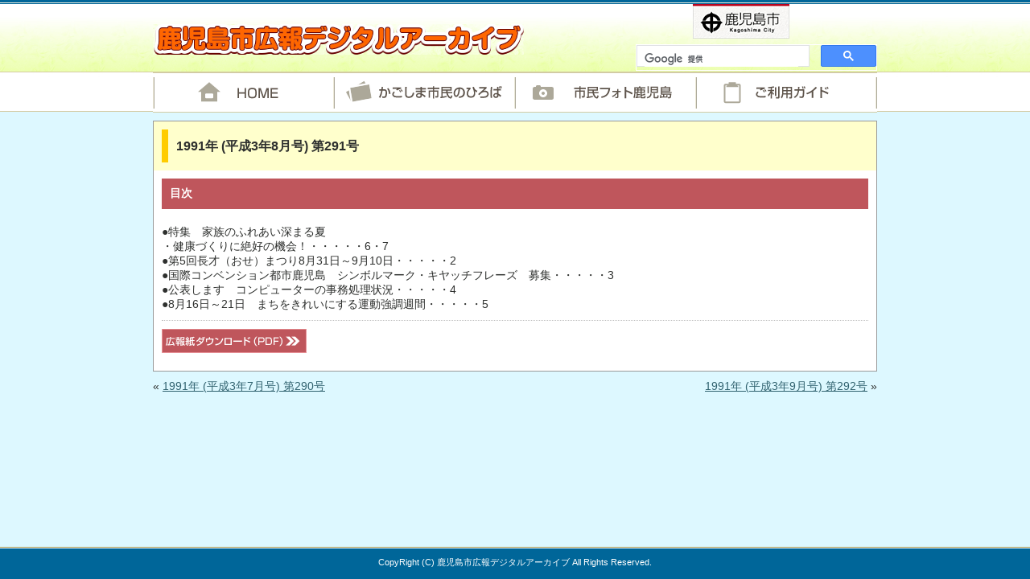

--- FILE ---
content_type: text/html; charset=UTF-8
request_url: http://kagoshima-hiroba.jp/shimin/sh01-09/1691/
body_size: 4405
content:

<!DOCTYPE html> 
<html lang="ja">
<meta charset="UTF-8"> 
<head>
<link rel="stylesheet" href="http://kagoshima-hiroba.jp/wp/wp-content/themes/kouhou/style.css?v=1768657164">
<!--NEWSAKURA-->

<!-- Google Tag Manager -->
<script>(function(w,d,s,l,i){w[l]=w[l]||[];w[l].push({'gtm.start':
new Date().getTime(),event:'gtm.js'});var f=d.getElementsByTagName(s)[0],
j=d.createElement(s),dl=l!='dataLayer'?'&l='+l:'';j.async=true;j.src=
'https://www.googletagmanager.com/gtm.js?id='+i+dl;f.parentNode.insertBefore(j,f);
})(window,document,'script','dataLayer','GTM-N6J8PV7');</script>
<!-- End Google Tag Manager -->

<!--[if lt IE 9]>
<script src="http://html5shiv.googlecode.com/svn/trunk/html5.js"></script>
<![endif]-->

<script type="text/javascript" src="http://kagoshima-hiroba.jp/wp/wp-content/themes/kouhou/js/jquery.js"></script>
<script type="text/javascript" src="http://kagoshima-hiroba.jp/wp/wp-content/themes/kouhou/js/jqueryAutoHeight.js"></script>

<script type="text/javascript">
jQuery(function($){
    $("div.autobox").autoHeight();
});
</script>



<title>かごしま市民のひろば | 鹿児島市広報デジタルアーカイブ | 「かごしま市民のひろば」「市民フォト鹿児島」　鹿児島市広報課</title>
<meta name="description" content="「かごしま市民のひろば」「市民フォト鹿児島」鹿児島市広報課、鹿児島市広報デジタルアーカイブのご案内です。" />
<meta name="keywords" content="鹿児島市,広報紙,広報誌,かごしま市民のひろば,市民フォト鹿児島,デジタルアーカイブ,昭和,平成,鹿児島" />






<link rel='dns-prefetch' href='//s.w.org' />
<link rel="alternate" type="application/rss+xml" title="鹿児島市広報デジタルアーカイブ &raquo; フィード" href="http://kagoshima-hiroba.jp/feed/" />
<link rel="alternate" type="application/rss+xml" title="鹿児島市広報デジタルアーカイブ &raquo; コメントフィード" href="http://kagoshima-hiroba.jp/comments/feed/" />
		<script type="text/javascript">
			window._wpemojiSettings = {"baseUrl":"https:\/\/s.w.org\/images\/core\/emoji\/12.0.0-1\/72x72\/","ext":".png","svgUrl":"https:\/\/s.w.org\/images\/core\/emoji\/12.0.0-1\/svg\/","svgExt":".svg","source":{"concatemoji":"http:\/\/kagoshima-hiroba.jp\/wp\/wp-includes\/js\/wp-emoji-release.min.js?ver=5.2.21"}};
			!function(e,a,t){var n,r,o,i=a.createElement("canvas"),p=i.getContext&&i.getContext("2d");function s(e,t){var a=String.fromCharCode;p.clearRect(0,0,i.width,i.height),p.fillText(a.apply(this,e),0,0);e=i.toDataURL();return p.clearRect(0,0,i.width,i.height),p.fillText(a.apply(this,t),0,0),e===i.toDataURL()}function c(e){var t=a.createElement("script");t.src=e,t.defer=t.type="text/javascript",a.getElementsByTagName("head")[0].appendChild(t)}for(o=Array("flag","emoji"),t.supports={everything:!0,everythingExceptFlag:!0},r=0;r<o.length;r++)t.supports[o[r]]=function(e){if(!p||!p.fillText)return!1;switch(p.textBaseline="top",p.font="600 32px Arial",e){case"flag":return s([55356,56826,55356,56819],[55356,56826,8203,55356,56819])?!1:!s([55356,57332,56128,56423,56128,56418,56128,56421,56128,56430,56128,56423,56128,56447],[55356,57332,8203,56128,56423,8203,56128,56418,8203,56128,56421,8203,56128,56430,8203,56128,56423,8203,56128,56447]);case"emoji":return!s([55357,56424,55356,57342,8205,55358,56605,8205,55357,56424,55356,57340],[55357,56424,55356,57342,8203,55358,56605,8203,55357,56424,55356,57340])}return!1}(o[r]),t.supports.everything=t.supports.everything&&t.supports[o[r]],"flag"!==o[r]&&(t.supports.everythingExceptFlag=t.supports.everythingExceptFlag&&t.supports[o[r]]);t.supports.everythingExceptFlag=t.supports.everythingExceptFlag&&!t.supports.flag,t.DOMReady=!1,t.readyCallback=function(){t.DOMReady=!0},t.supports.everything||(n=function(){t.readyCallback()},a.addEventListener?(a.addEventListener("DOMContentLoaded",n,!1),e.addEventListener("load",n,!1)):(e.attachEvent("onload",n),a.attachEvent("onreadystatechange",function(){"complete"===a.readyState&&t.readyCallback()})),(n=t.source||{}).concatemoji?c(n.concatemoji):n.wpemoji&&n.twemoji&&(c(n.twemoji),c(n.wpemoji)))}(window,document,window._wpemojiSettings);
		</script>
		<style type="text/css">
img.wp-smiley,
img.emoji {
	display: inline !important;
	border: none !important;
	box-shadow: none !important;
	height: 1em !important;
	width: 1em !important;
	margin: 0 .07em !important;
	vertical-align: -0.1em !important;
	background: none !important;
	padding: 0 !important;
}
</style>
	<link rel='stylesheet' id='wp-block-library-css'  href='http://kagoshima-hiroba.jp/wp/wp-includes/css/dist/block-library/style.min.css?ver=5.2.21' type='text/css' media='all' />
<link rel='stylesheet' id='wp-pagenavi-css'  href='http://kagoshima-hiroba.jp/wp/wp-content/plugins/wp-pagenavi/pagenavi-css.css?ver=2.70' type='text/css' media='all' />
<script type='text/javascript'>
/* <![CDATA[ */
window.CKEDITOR_BASEPATH = "http://kagoshima-hiroba.jp/wp/wp-content/plugins/ckeditor-for-wordpress/ckeditor/";
var ckeditorSettings = { "textarea_id": "comment", "pluginPath": "http:\/\/kagoshima-hiroba.jp\/wp\/wp-content\/plugins\/ckeditor-for-wordpress\/", "autostart": true, "excerpt_state": false, "qtransEnabled": false, "outputFormat": { "indent": true, "breakBeforeOpen": true, "breakAfterOpen": true, "breakBeforeClose": false, "breakAfterClose": false }, "configuration": { "height": "160px", "skin": "kama", "scayt_autoStartup": false, "entities": true, "entities_greek": true, "entities_latin": true, "toolbar": "WordpressBasic", "templates_files": [ "http:\/\/kagoshima-hiroba.jp\/wp\/wp-content\/plugins\/ckeditor-for-wordpress\/ckeditor.templates.js" ], "stylesCombo_stylesSet": "wordpress:http:\/\/kagoshima-hiroba.jp\/wp\/wp-content\/plugins\/ckeditor-for-wordpress\/ckeditor.styles.js", "allowedContent": true, "customConfig": "http:\/\/kagoshima-hiroba.jp\/wp\/wp-content\/plugins\/ckeditor-for-wordpress\/ckeditor.config.js" }, "externalPlugins": [  ], "additionalButtons": [  ] }
/* ]]> */
</script><style type="text/css">
			#content table.cke_editor { margin:0; }
			#content table.cke_editor tr td { padding:0;border:0; }
		</style><script type='text/javascript' src='http://kagoshima-hiroba.jp/wp/wp-content/plugins/ckeditor-for-wordpress/ckeditor/ckeditor.js?t=F7J8&#038;ver=4.5.3.3'></script>
<script type='text/javascript' src='http://kagoshima-hiroba.jp/wp/wp-includes/js/jquery/jquery.js?ver=1.12.4-wp'></script>
<script type='text/javascript' src='http://kagoshima-hiroba.jp/wp/wp-includes/js/jquery/jquery-migrate.min.js?ver=1.4.1'></script>
<script type='text/javascript' src='http://kagoshima-hiroba.jp/wp/wp-content/plugins/ckeditor-for-wordpress/includes/ckeditor.utils.js?t=F7J8&#038;ver=4.5.3.3'></script>
<link rel="EditURI" type="application/rsd+xml" title="RSD" href="http://kagoshima-hiroba.jp/wp/xmlrpc.php?rsd" />
<link rel="wlwmanifest" type="application/wlwmanifest+xml" href="http://kagoshima-hiroba.jp/wp/wp-includes/wlwmanifest.xml" /> 
<link rel='prev' title='1991年 (平成3年7月号) 第290号' href='http://kagoshima-hiroba.jp/shimin/sh01-09/1690/' />
<link rel='next' title='1991年 (平成3年9月号) 第292号' href='http://kagoshima-hiroba.jp/shimin/sh01-09/1692/' />
<meta name="generator" content="WordPress 5.2.21" />
<link rel="canonical" href="http://kagoshima-hiroba.jp/shimin/sh01-09/1691/" />
<link rel='shortlink' href='http://kagoshima-hiroba.jp/?p=1691' />
<link rel="alternate" type="application/json+oembed" href="http://kagoshima-hiroba.jp/wp-json/oembed/1.0/embed?url=http%3A%2F%2Fkagoshima-hiroba.jp%2Fshimin%2Fsh01-09%2F1691%2F" />
<link rel="alternate" type="text/xml+oembed" href="http://kagoshima-hiroba.jp/wp-json/oembed/1.0/embed?url=http%3A%2F%2Fkagoshima-hiroba.jp%2Fshimin%2Fsh01-09%2F1691%2F&#038;format=xml" />







</head>







<body id="page">

<!-- Google Tag Manager (noscript) -->
<noscript><iframe src="https://www.googletagmanager.com/ns.html?id=GTM-N6J8PV7"
height="0" width="0" style="display:none;visibility:hidden"></iframe></noscript>
<!-- End Google Tag Manager (noscript) -->

<div id="wrap">
	<div id="contener">
		<div id="content">
			<header id="header">
				<h1><a href="http://kagoshima-hiroba.jp">鹿児島市広報デジタルアーカイブ</a></h1>
		



<div id="search">
<script async src="https://cse.google.com/cse.js?cx=015443152816187840479:xre1hbcufzv"></script>
<div class="gcse-search"></div>
</script>

</div>




				<p class="bnr_kagoshimashi"><a href="http://www.city.kagoshima.lg.jp/" target="_blank">鹿児島市</a></p>
			</header>


	<nav id="g_navi">
				<ul>
					<li class="menu1"><a href="http://kagoshima-hiroba.jp">HOME</a></li>
					<li class="menu2"><a href="http://kagoshima-hiroba.jp/category/shimin/">かごしま市民のひろば</a></li>
					<li class="menu3"><a href="http://kagoshima-hiroba.jp/category/photo/">市民フォト鹿児島</a></li>
					<li class="menu4"><a href="http://kagoshima-hiroba.jp/guide/">ご利用ガイド</a></li>
				</ul>
			</nav>



		<div id="main" class="clearfix"><!--▼main-->





			










		




				<div class="post_box">


					<div class="h3_tex"><h3>1991年 (平成3年8月号) 第291号</h3></div>
					<h4 class="h4_tex">目次</h4>



					<div class="entry-content">
						<p>●特集　家族のふれあい深まる夏<br />
・健康づくりに絶好の機会！・・・・・6・7<br />
●第5回長才（おせ）まつり8月31日～9月10日・・・・・2<br />
●国際コンベンション都市鹿児島　シンボルマーク・キヤッチフレーズ　募集・・・・・3<br />
●公表します　コンピューターの事務処理状況・・・・・4<br />
●8月16日～21日　まちをきれいにする運動強調週間・・・・・5</p>
						




<!--▼ダウンロードボタン-->


	
		<p class="btn_down"><a target="_blank" href="http://kagoshima-hiroba.jp/wp/oldpdf/h03/h03_08_01.pdf"><img src="http://kagoshima-hiroba.jp/wp/wp-content/themes/kouhou/img/btn_down.gif" /></a></p>

	

<!--▲ダウンロードボタン-->






					</div><!-- .entry-content -->



					
				</div><!-- #post-## -->

				<div id="nav-below" class="navigation clearfix">

					<div class="nav-previous fl_l">&laquo; <a href="http://kagoshima-hiroba.jp/shimin/sh01-09/1690/" rel="prev">1991年 (平成3年7月号) 第290号</a></div>
					<div class="nav-next  fl_r"><a href="http://kagoshima-hiroba.jp/shimin/sh01-09/1692/" rel="next">1991年 (平成3年9月号) 第292号</a> &raquo;</div>
				</div><!-- #nav-below -->

				


			</div><!--▲main-->
		</div><!--▲content-->

<footer id="footer"><!--▼footer-->
			<div class="footer_inr clearfox">
			<small>CopyRight (C) 鹿児島市広報デジタルアーカイブ All Rights Reserved.</small>
			</div>
		</footer><!--▲footer-->

	</div><!--▲contener-->
</div><!--▲wrap-->




<!-- Global site tag (gtag.js) - Google Analytics -->
<script async src="https://www.googletagmanager.com/gtag/js?id=G-WBQMB25FPR"></script>
<script>
  window.dataLayer = window.dataLayer || [];
  function gtag(){dataLayer.push(arguments);}
  gtag('js', new Date());
  gtag('config', 'UA-30243831-2');
  gtag('config', 'G-WBQMB25FPR');
</script>

<script type='text/javascript' src='http://kagoshima-hiroba.jp/wp/wp-includes/js/wp-embed.min.js?ver=5.2.21'></script>
<script type="text/javascript" src="/_Incapsula_Resource?SWJIYLWA=719d34d31c8e3a6e6fffd425f7e032f3&ns=2&cb=264516631" async></script></body> 
</html>
